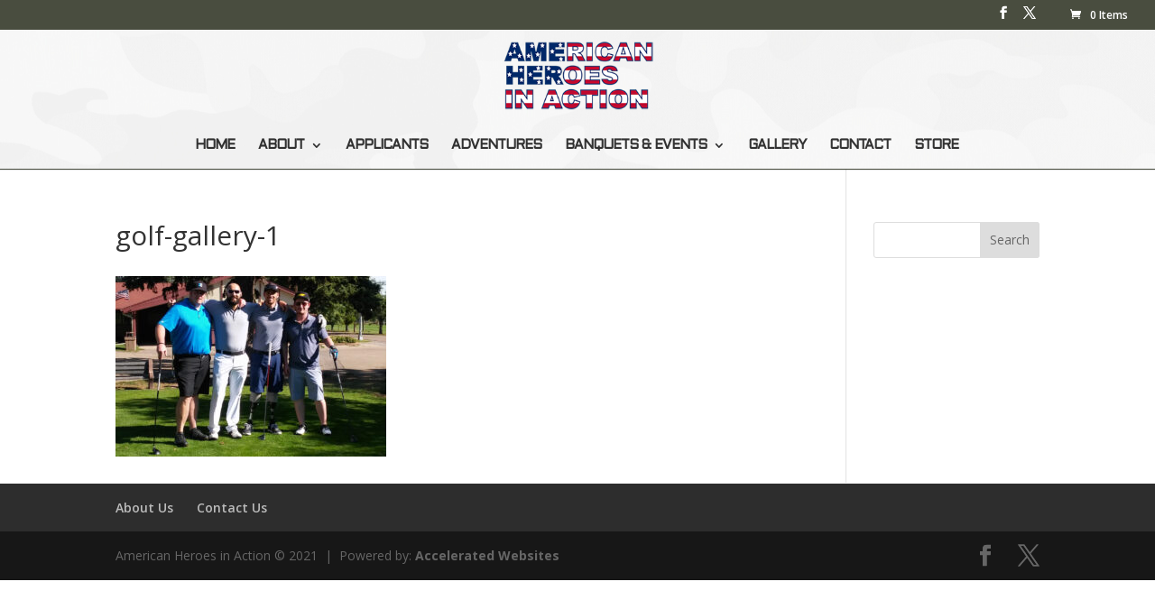

--- FILE ---
content_type: text/html; charset=utf-8
request_url: https://www.google.com/recaptcha/api2/anchor?ar=1&k=6LeIL7onAAAAANnFj-qDYb6opAyFBQl20M6G2fJZ&co=aHR0cHM6Ly9hbWVyaWNhbmhlcm9lc2luYWN0aW9uLm9yZzo0NDM.&hl=en&v=9TiwnJFHeuIw_s0wSd3fiKfN&size=invisible&anchor-ms=20000&execute-ms=30000&cb=xdyg5v50ec8v
body_size: 48441
content:
<!DOCTYPE HTML><html dir="ltr" lang="en"><head><meta http-equiv="Content-Type" content="text/html; charset=UTF-8">
<meta http-equiv="X-UA-Compatible" content="IE=edge">
<title>reCAPTCHA</title>
<style type="text/css">
/* cyrillic-ext */
@font-face {
  font-family: 'Roboto';
  font-style: normal;
  font-weight: 400;
  font-stretch: 100%;
  src: url(//fonts.gstatic.com/s/roboto/v48/KFO7CnqEu92Fr1ME7kSn66aGLdTylUAMa3GUBHMdazTgWw.woff2) format('woff2');
  unicode-range: U+0460-052F, U+1C80-1C8A, U+20B4, U+2DE0-2DFF, U+A640-A69F, U+FE2E-FE2F;
}
/* cyrillic */
@font-face {
  font-family: 'Roboto';
  font-style: normal;
  font-weight: 400;
  font-stretch: 100%;
  src: url(//fonts.gstatic.com/s/roboto/v48/KFO7CnqEu92Fr1ME7kSn66aGLdTylUAMa3iUBHMdazTgWw.woff2) format('woff2');
  unicode-range: U+0301, U+0400-045F, U+0490-0491, U+04B0-04B1, U+2116;
}
/* greek-ext */
@font-face {
  font-family: 'Roboto';
  font-style: normal;
  font-weight: 400;
  font-stretch: 100%;
  src: url(//fonts.gstatic.com/s/roboto/v48/KFO7CnqEu92Fr1ME7kSn66aGLdTylUAMa3CUBHMdazTgWw.woff2) format('woff2');
  unicode-range: U+1F00-1FFF;
}
/* greek */
@font-face {
  font-family: 'Roboto';
  font-style: normal;
  font-weight: 400;
  font-stretch: 100%;
  src: url(//fonts.gstatic.com/s/roboto/v48/KFO7CnqEu92Fr1ME7kSn66aGLdTylUAMa3-UBHMdazTgWw.woff2) format('woff2');
  unicode-range: U+0370-0377, U+037A-037F, U+0384-038A, U+038C, U+038E-03A1, U+03A3-03FF;
}
/* math */
@font-face {
  font-family: 'Roboto';
  font-style: normal;
  font-weight: 400;
  font-stretch: 100%;
  src: url(//fonts.gstatic.com/s/roboto/v48/KFO7CnqEu92Fr1ME7kSn66aGLdTylUAMawCUBHMdazTgWw.woff2) format('woff2');
  unicode-range: U+0302-0303, U+0305, U+0307-0308, U+0310, U+0312, U+0315, U+031A, U+0326-0327, U+032C, U+032F-0330, U+0332-0333, U+0338, U+033A, U+0346, U+034D, U+0391-03A1, U+03A3-03A9, U+03B1-03C9, U+03D1, U+03D5-03D6, U+03F0-03F1, U+03F4-03F5, U+2016-2017, U+2034-2038, U+203C, U+2040, U+2043, U+2047, U+2050, U+2057, U+205F, U+2070-2071, U+2074-208E, U+2090-209C, U+20D0-20DC, U+20E1, U+20E5-20EF, U+2100-2112, U+2114-2115, U+2117-2121, U+2123-214F, U+2190, U+2192, U+2194-21AE, U+21B0-21E5, U+21F1-21F2, U+21F4-2211, U+2213-2214, U+2216-22FF, U+2308-230B, U+2310, U+2319, U+231C-2321, U+2336-237A, U+237C, U+2395, U+239B-23B7, U+23D0, U+23DC-23E1, U+2474-2475, U+25AF, U+25B3, U+25B7, U+25BD, U+25C1, U+25CA, U+25CC, U+25FB, U+266D-266F, U+27C0-27FF, U+2900-2AFF, U+2B0E-2B11, U+2B30-2B4C, U+2BFE, U+3030, U+FF5B, U+FF5D, U+1D400-1D7FF, U+1EE00-1EEFF;
}
/* symbols */
@font-face {
  font-family: 'Roboto';
  font-style: normal;
  font-weight: 400;
  font-stretch: 100%;
  src: url(//fonts.gstatic.com/s/roboto/v48/KFO7CnqEu92Fr1ME7kSn66aGLdTylUAMaxKUBHMdazTgWw.woff2) format('woff2');
  unicode-range: U+0001-000C, U+000E-001F, U+007F-009F, U+20DD-20E0, U+20E2-20E4, U+2150-218F, U+2190, U+2192, U+2194-2199, U+21AF, U+21E6-21F0, U+21F3, U+2218-2219, U+2299, U+22C4-22C6, U+2300-243F, U+2440-244A, U+2460-24FF, U+25A0-27BF, U+2800-28FF, U+2921-2922, U+2981, U+29BF, U+29EB, U+2B00-2BFF, U+4DC0-4DFF, U+FFF9-FFFB, U+10140-1018E, U+10190-1019C, U+101A0, U+101D0-101FD, U+102E0-102FB, U+10E60-10E7E, U+1D2C0-1D2D3, U+1D2E0-1D37F, U+1F000-1F0FF, U+1F100-1F1AD, U+1F1E6-1F1FF, U+1F30D-1F30F, U+1F315, U+1F31C, U+1F31E, U+1F320-1F32C, U+1F336, U+1F378, U+1F37D, U+1F382, U+1F393-1F39F, U+1F3A7-1F3A8, U+1F3AC-1F3AF, U+1F3C2, U+1F3C4-1F3C6, U+1F3CA-1F3CE, U+1F3D4-1F3E0, U+1F3ED, U+1F3F1-1F3F3, U+1F3F5-1F3F7, U+1F408, U+1F415, U+1F41F, U+1F426, U+1F43F, U+1F441-1F442, U+1F444, U+1F446-1F449, U+1F44C-1F44E, U+1F453, U+1F46A, U+1F47D, U+1F4A3, U+1F4B0, U+1F4B3, U+1F4B9, U+1F4BB, U+1F4BF, U+1F4C8-1F4CB, U+1F4D6, U+1F4DA, U+1F4DF, U+1F4E3-1F4E6, U+1F4EA-1F4ED, U+1F4F7, U+1F4F9-1F4FB, U+1F4FD-1F4FE, U+1F503, U+1F507-1F50B, U+1F50D, U+1F512-1F513, U+1F53E-1F54A, U+1F54F-1F5FA, U+1F610, U+1F650-1F67F, U+1F687, U+1F68D, U+1F691, U+1F694, U+1F698, U+1F6AD, U+1F6B2, U+1F6B9-1F6BA, U+1F6BC, U+1F6C6-1F6CF, U+1F6D3-1F6D7, U+1F6E0-1F6EA, U+1F6F0-1F6F3, U+1F6F7-1F6FC, U+1F700-1F7FF, U+1F800-1F80B, U+1F810-1F847, U+1F850-1F859, U+1F860-1F887, U+1F890-1F8AD, U+1F8B0-1F8BB, U+1F8C0-1F8C1, U+1F900-1F90B, U+1F93B, U+1F946, U+1F984, U+1F996, U+1F9E9, U+1FA00-1FA6F, U+1FA70-1FA7C, U+1FA80-1FA89, U+1FA8F-1FAC6, U+1FACE-1FADC, U+1FADF-1FAE9, U+1FAF0-1FAF8, U+1FB00-1FBFF;
}
/* vietnamese */
@font-face {
  font-family: 'Roboto';
  font-style: normal;
  font-weight: 400;
  font-stretch: 100%;
  src: url(//fonts.gstatic.com/s/roboto/v48/KFO7CnqEu92Fr1ME7kSn66aGLdTylUAMa3OUBHMdazTgWw.woff2) format('woff2');
  unicode-range: U+0102-0103, U+0110-0111, U+0128-0129, U+0168-0169, U+01A0-01A1, U+01AF-01B0, U+0300-0301, U+0303-0304, U+0308-0309, U+0323, U+0329, U+1EA0-1EF9, U+20AB;
}
/* latin-ext */
@font-face {
  font-family: 'Roboto';
  font-style: normal;
  font-weight: 400;
  font-stretch: 100%;
  src: url(//fonts.gstatic.com/s/roboto/v48/KFO7CnqEu92Fr1ME7kSn66aGLdTylUAMa3KUBHMdazTgWw.woff2) format('woff2');
  unicode-range: U+0100-02BA, U+02BD-02C5, U+02C7-02CC, U+02CE-02D7, U+02DD-02FF, U+0304, U+0308, U+0329, U+1D00-1DBF, U+1E00-1E9F, U+1EF2-1EFF, U+2020, U+20A0-20AB, U+20AD-20C0, U+2113, U+2C60-2C7F, U+A720-A7FF;
}
/* latin */
@font-face {
  font-family: 'Roboto';
  font-style: normal;
  font-weight: 400;
  font-stretch: 100%;
  src: url(//fonts.gstatic.com/s/roboto/v48/KFO7CnqEu92Fr1ME7kSn66aGLdTylUAMa3yUBHMdazQ.woff2) format('woff2');
  unicode-range: U+0000-00FF, U+0131, U+0152-0153, U+02BB-02BC, U+02C6, U+02DA, U+02DC, U+0304, U+0308, U+0329, U+2000-206F, U+20AC, U+2122, U+2191, U+2193, U+2212, U+2215, U+FEFF, U+FFFD;
}
/* cyrillic-ext */
@font-face {
  font-family: 'Roboto';
  font-style: normal;
  font-weight: 500;
  font-stretch: 100%;
  src: url(//fonts.gstatic.com/s/roboto/v48/KFO7CnqEu92Fr1ME7kSn66aGLdTylUAMa3GUBHMdazTgWw.woff2) format('woff2');
  unicode-range: U+0460-052F, U+1C80-1C8A, U+20B4, U+2DE0-2DFF, U+A640-A69F, U+FE2E-FE2F;
}
/* cyrillic */
@font-face {
  font-family: 'Roboto';
  font-style: normal;
  font-weight: 500;
  font-stretch: 100%;
  src: url(//fonts.gstatic.com/s/roboto/v48/KFO7CnqEu92Fr1ME7kSn66aGLdTylUAMa3iUBHMdazTgWw.woff2) format('woff2');
  unicode-range: U+0301, U+0400-045F, U+0490-0491, U+04B0-04B1, U+2116;
}
/* greek-ext */
@font-face {
  font-family: 'Roboto';
  font-style: normal;
  font-weight: 500;
  font-stretch: 100%;
  src: url(//fonts.gstatic.com/s/roboto/v48/KFO7CnqEu92Fr1ME7kSn66aGLdTylUAMa3CUBHMdazTgWw.woff2) format('woff2');
  unicode-range: U+1F00-1FFF;
}
/* greek */
@font-face {
  font-family: 'Roboto';
  font-style: normal;
  font-weight: 500;
  font-stretch: 100%;
  src: url(//fonts.gstatic.com/s/roboto/v48/KFO7CnqEu92Fr1ME7kSn66aGLdTylUAMa3-UBHMdazTgWw.woff2) format('woff2');
  unicode-range: U+0370-0377, U+037A-037F, U+0384-038A, U+038C, U+038E-03A1, U+03A3-03FF;
}
/* math */
@font-face {
  font-family: 'Roboto';
  font-style: normal;
  font-weight: 500;
  font-stretch: 100%;
  src: url(//fonts.gstatic.com/s/roboto/v48/KFO7CnqEu92Fr1ME7kSn66aGLdTylUAMawCUBHMdazTgWw.woff2) format('woff2');
  unicode-range: U+0302-0303, U+0305, U+0307-0308, U+0310, U+0312, U+0315, U+031A, U+0326-0327, U+032C, U+032F-0330, U+0332-0333, U+0338, U+033A, U+0346, U+034D, U+0391-03A1, U+03A3-03A9, U+03B1-03C9, U+03D1, U+03D5-03D6, U+03F0-03F1, U+03F4-03F5, U+2016-2017, U+2034-2038, U+203C, U+2040, U+2043, U+2047, U+2050, U+2057, U+205F, U+2070-2071, U+2074-208E, U+2090-209C, U+20D0-20DC, U+20E1, U+20E5-20EF, U+2100-2112, U+2114-2115, U+2117-2121, U+2123-214F, U+2190, U+2192, U+2194-21AE, U+21B0-21E5, U+21F1-21F2, U+21F4-2211, U+2213-2214, U+2216-22FF, U+2308-230B, U+2310, U+2319, U+231C-2321, U+2336-237A, U+237C, U+2395, U+239B-23B7, U+23D0, U+23DC-23E1, U+2474-2475, U+25AF, U+25B3, U+25B7, U+25BD, U+25C1, U+25CA, U+25CC, U+25FB, U+266D-266F, U+27C0-27FF, U+2900-2AFF, U+2B0E-2B11, U+2B30-2B4C, U+2BFE, U+3030, U+FF5B, U+FF5D, U+1D400-1D7FF, U+1EE00-1EEFF;
}
/* symbols */
@font-face {
  font-family: 'Roboto';
  font-style: normal;
  font-weight: 500;
  font-stretch: 100%;
  src: url(//fonts.gstatic.com/s/roboto/v48/KFO7CnqEu92Fr1ME7kSn66aGLdTylUAMaxKUBHMdazTgWw.woff2) format('woff2');
  unicode-range: U+0001-000C, U+000E-001F, U+007F-009F, U+20DD-20E0, U+20E2-20E4, U+2150-218F, U+2190, U+2192, U+2194-2199, U+21AF, U+21E6-21F0, U+21F3, U+2218-2219, U+2299, U+22C4-22C6, U+2300-243F, U+2440-244A, U+2460-24FF, U+25A0-27BF, U+2800-28FF, U+2921-2922, U+2981, U+29BF, U+29EB, U+2B00-2BFF, U+4DC0-4DFF, U+FFF9-FFFB, U+10140-1018E, U+10190-1019C, U+101A0, U+101D0-101FD, U+102E0-102FB, U+10E60-10E7E, U+1D2C0-1D2D3, U+1D2E0-1D37F, U+1F000-1F0FF, U+1F100-1F1AD, U+1F1E6-1F1FF, U+1F30D-1F30F, U+1F315, U+1F31C, U+1F31E, U+1F320-1F32C, U+1F336, U+1F378, U+1F37D, U+1F382, U+1F393-1F39F, U+1F3A7-1F3A8, U+1F3AC-1F3AF, U+1F3C2, U+1F3C4-1F3C6, U+1F3CA-1F3CE, U+1F3D4-1F3E0, U+1F3ED, U+1F3F1-1F3F3, U+1F3F5-1F3F7, U+1F408, U+1F415, U+1F41F, U+1F426, U+1F43F, U+1F441-1F442, U+1F444, U+1F446-1F449, U+1F44C-1F44E, U+1F453, U+1F46A, U+1F47D, U+1F4A3, U+1F4B0, U+1F4B3, U+1F4B9, U+1F4BB, U+1F4BF, U+1F4C8-1F4CB, U+1F4D6, U+1F4DA, U+1F4DF, U+1F4E3-1F4E6, U+1F4EA-1F4ED, U+1F4F7, U+1F4F9-1F4FB, U+1F4FD-1F4FE, U+1F503, U+1F507-1F50B, U+1F50D, U+1F512-1F513, U+1F53E-1F54A, U+1F54F-1F5FA, U+1F610, U+1F650-1F67F, U+1F687, U+1F68D, U+1F691, U+1F694, U+1F698, U+1F6AD, U+1F6B2, U+1F6B9-1F6BA, U+1F6BC, U+1F6C6-1F6CF, U+1F6D3-1F6D7, U+1F6E0-1F6EA, U+1F6F0-1F6F3, U+1F6F7-1F6FC, U+1F700-1F7FF, U+1F800-1F80B, U+1F810-1F847, U+1F850-1F859, U+1F860-1F887, U+1F890-1F8AD, U+1F8B0-1F8BB, U+1F8C0-1F8C1, U+1F900-1F90B, U+1F93B, U+1F946, U+1F984, U+1F996, U+1F9E9, U+1FA00-1FA6F, U+1FA70-1FA7C, U+1FA80-1FA89, U+1FA8F-1FAC6, U+1FACE-1FADC, U+1FADF-1FAE9, U+1FAF0-1FAF8, U+1FB00-1FBFF;
}
/* vietnamese */
@font-face {
  font-family: 'Roboto';
  font-style: normal;
  font-weight: 500;
  font-stretch: 100%;
  src: url(//fonts.gstatic.com/s/roboto/v48/KFO7CnqEu92Fr1ME7kSn66aGLdTylUAMa3OUBHMdazTgWw.woff2) format('woff2');
  unicode-range: U+0102-0103, U+0110-0111, U+0128-0129, U+0168-0169, U+01A0-01A1, U+01AF-01B0, U+0300-0301, U+0303-0304, U+0308-0309, U+0323, U+0329, U+1EA0-1EF9, U+20AB;
}
/* latin-ext */
@font-face {
  font-family: 'Roboto';
  font-style: normal;
  font-weight: 500;
  font-stretch: 100%;
  src: url(//fonts.gstatic.com/s/roboto/v48/KFO7CnqEu92Fr1ME7kSn66aGLdTylUAMa3KUBHMdazTgWw.woff2) format('woff2');
  unicode-range: U+0100-02BA, U+02BD-02C5, U+02C7-02CC, U+02CE-02D7, U+02DD-02FF, U+0304, U+0308, U+0329, U+1D00-1DBF, U+1E00-1E9F, U+1EF2-1EFF, U+2020, U+20A0-20AB, U+20AD-20C0, U+2113, U+2C60-2C7F, U+A720-A7FF;
}
/* latin */
@font-face {
  font-family: 'Roboto';
  font-style: normal;
  font-weight: 500;
  font-stretch: 100%;
  src: url(//fonts.gstatic.com/s/roboto/v48/KFO7CnqEu92Fr1ME7kSn66aGLdTylUAMa3yUBHMdazQ.woff2) format('woff2');
  unicode-range: U+0000-00FF, U+0131, U+0152-0153, U+02BB-02BC, U+02C6, U+02DA, U+02DC, U+0304, U+0308, U+0329, U+2000-206F, U+20AC, U+2122, U+2191, U+2193, U+2212, U+2215, U+FEFF, U+FFFD;
}
/* cyrillic-ext */
@font-face {
  font-family: 'Roboto';
  font-style: normal;
  font-weight: 900;
  font-stretch: 100%;
  src: url(//fonts.gstatic.com/s/roboto/v48/KFO7CnqEu92Fr1ME7kSn66aGLdTylUAMa3GUBHMdazTgWw.woff2) format('woff2');
  unicode-range: U+0460-052F, U+1C80-1C8A, U+20B4, U+2DE0-2DFF, U+A640-A69F, U+FE2E-FE2F;
}
/* cyrillic */
@font-face {
  font-family: 'Roboto';
  font-style: normal;
  font-weight: 900;
  font-stretch: 100%;
  src: url(//fonts.gstatic.com/s/roboto/v48/KFO7CnqEu92Fr1ME7kSn66aGLdTylUAMa3iUBHMdazTgWw.woff2) format('woff2');
  unicode-range: U+0301, U+0400-045F, U+0490-0491, U+04B0-04B1, U+2116;
}
/* greek-ext */
@font-face {
  font-family: 'Roboto';
  font-style: normal;
  font-weight: 900;
  font-stretch: 100%;
  src: url(//fonts.gstatic.com/s/roboto/v48/KFO7CnqEu92Fr1ME7kSn66aGLdTylUAMa3CUBHMdazTgWw.woff2) format('woff2');
  unicode-range: U+1F00-1FFF;
}
/* greek */
@font-face {
  font-family: 'Roboto';
  font-style: normal;
  font-weight: 900;
  font-stretch: 100%;
  src: url(//fonts.gstatic.com/s/roboto/v48/KFO7CnqEu92Fr1ME7kSn66aGLdTylUAMa3-UBHMdazTgWw.woff2) format('woff2');
  unicode-range: U+0370-0377, U+037A-037F, U+0384-038A, U+038C, U+038E-03A1, U+03A3-03FF;
}
/* math */
@font-face {
  font-family: 'Roboto';
  font-style: normal;
  font-weight: 900;
  font-stretch: 100%;
  src: url(//fonts.gstatic.com/s/roboto/v48/KFO7CnqEu92Fr1ME7kSn66aGLdTylUAMawCUBHMdazTgWw.woff2) format('woff2');
  unicode-range: U+0302-0303, U+0305, U+0307-0308, U+0310, U+0312, U+0315, U+031A, U+0326-0327, U+032C, U+032F-0330, U+0332-0333, U+0338, U+033A, U+0346, U+034D, U+0391-03A1, U+03A3-03A9, U+03B1-03C9, U+03D1, U+03D5-03D6, U+03F0-03F1, U+03F4-03F5, U+2016-2017, U+2034-2038, U+203C, U+2040, U+2043, U+2047, U+2050, U+2057, U+205F, U+2070-2071, U+2074-208E, U+2090-209C, U+20D0-20DC, U+20E1, U+20E5-20EF, U+2100-2112, U+2114-2115, U+2117-2121, U+2123-214F, U+2190, U+2192, U+2194-21AE, U+21B0-21E5, U+21F1-21F2, U+21F4-2211, U+2213-2214, U+2216-22FF, U+2308-230B, U+2310, U+2319, U+231C-2321, U+2336-237A, U+237C, U+2395, U+239B-23B7, U+23D0, U+23DC-23E1, U+2474-2475, U+25AF, U+25B3, U+25B7, U+25BD, U+25C1, U+25CA, U+25CC, U+25FB, U+266D-266F, U+27C0-27FF, U+2900-2AFF, U+2B0E-2B11, U+2B30-2B4C, U+2BFE, U+3030, U+FF5B, U+FF5D, U+1D400-1D7FF, U+1EE00-1EEFF;
}
/* symbols */
@font-face {
  font-family: 'Roboto';
  font-style: normal;
  font-weight: 900;
  font-stretch: 100%;
  src: url(//fonts.gstatic.com/s/roboto/v48/KFO7CnqEu92Fr1ME7kSn66aGLdTylUAMaxKUBHMdazTgWw.woff2) format('woff2');
  unicode-range: U+0001-000C, U+000E-001F, U+007F-009F, U+20DD-20E0, U+20E2-20E4, U+2150-218F, U+2190, U+2192, U+2194-2199, U+21AF, U+21E6-21F0, U+21F3, U+2218-2219, U+2299, U+22C4-22C6, U+2300-243F, U+2440-244A, U+2460-24FF, U+25A0-27BF, U+2800-28FF, U+2921-2922, U+2981, U+29BF, U+29EB, U+2B00-2BFF, U+4DC0-4DFF, U+FFF9-FFFB, U+10140-1018E, U+10190-1019C, U+101A0, U+101D0-101FD, U+102E0-102FB, U+10E60-10E7E, U+1D2C0-1D2D3, U+1D2E0-1D37F, U+1F000-1F0FF, U+1F100-1F1AD, U+1F1E6-1F1FF, U+1F30D-1F30F, U+1F315, U+1F31C, U+1F31E, U+1F320-1F32C, U+1F336, U+1F378, U+1F37D, U+1F382, U+1F393-1F39F, U+1F3A7-1F3A8, U+1F3AC-1F3AF, U+1F3C2, U+1F3C4-1F3C6, U+1F3CA-1F3CE, U+1F3D4-1F3E0, U+1F3ED, U+1F3F1-1F3F3, U+1F3F5-1F3F7, U+1F408, U+1F415, U+1F41F, U+1F426, U+1F43F, U+1F441-1F442, U+1F444, U+1F446-1F449, U+1F44C-1F44E, U+1F453, U+1F46A, U+1F47D, U+1F4A3, U+1F4B0, U+1F4B3, U+1F4B9, U+1F4BB, U+1F4BF, U+1F4C8-1F4CB, U+1F4D6, U+1F4DA, U+1F4DF, U+1F4E3-1F4E6, U+1F4EA-1F4ED, U+1F4F7, U+1F4F9-1F4FB, U+1F4FD-1F4FE, U+1F503, U+1F507-1F50B, U+1F50D, U+1F512-1F513, U+1F53E-1F54A, U+1F54F-1F5FA, U+1F610, U+1F650-1F67F, U+1F687, U+1F68D, U+1F691, U+1F694, U+1F698, U+1F6AD, U+1F6B2, U+1F6B9-1F6BA, U+1F6BC, U+1F6C6-1F6CF, U+1F6D3-1F6D7, U+1F6E0-1F6EA, U+1F6F0-1F6F3, U+1F6F7-1F6FC, U+1F700-1F7FF, U+1F800-1F80B, U+1F810-1F847, U+1F850-1F859, U+1F860-1F887, U+1F890-1F8AD, U+1F8B0-1F8BB, U+1F8C0-1F8C1, U+1F900-1F90B, U+1F93B, U+1F946, U+1F984, U+1F996, U+1F9E9, U+1FA00-1FA6F, U+1FA70-1FA7C, U+1FA80-1FA89, U+1FA8F-1FAC6, U+1FACE-1FADC, U+1FADF-1FAE9, U+1FAF0-1FAF8, U+1FB00-1FBFF;
}
/* vietnamese */
@font-face {
  font-family: 'Roboto';
  font-style: normal;
  font-weight: 900;
  font-stretch: 100%;
  src: url(//fonts.gstatic.com/s/roboto/v48/KFO7CnqEu92Fr1ME7kSn66aGLdTylUAMa3OUBHMdazTgWw.woff2) format('woff2');
  unicode-range: U+0102-0103, U+0110-0111, U+0128-0129, U+0168-0169, U+01A0-01A1, U+01AF-01B0, U+0300-0301, U+0303-0304, U+0308-0309, U+0323, U+0329, U+1EA0-1EF9, U+20AB;
}
/* latin-ext */
@font-face {
  font-family: 'Roboto';
  font-style: normal;
  font-weight: 900;
  font-stretch: 100%;
  src: url(//fonts.gstatic.com/s/roboto/v48/KFO7CnqEu92Fr1ME7kSn66aGLdTylUAMa3KUBHMdazTgWw.woff2) format('woff2');
  unicode-range: U+0100-02BA, U+02BD-02C5, U+02C7-02CC, U+02CE-02D7, U+02DD-02FF, U+0304, U+0308, U+0329, U+1D00-1DBF, U+1E00-1E9F, U+1EF2-1EFF, U+2020, U+20A0-20AB, U+20AD-20C0, U+2113, U+2C60-2C7F, U+A720-A7FF;
}
/* latin */
@font-face {
  font-family: 'Roboto';
  font-style: normal;
  font-weight: 900;
  font-stretch: 100%;
  src: url(//fonts.gstatic.com/s/roboto/v48/KFO7CnqEu92Fr1ME7kSn66aGLdTylUAMa3yUBHMdazQ.woff2) format('woff2');
  unicode-range: U+0000-00FF, U+0131, U+0152-0153, U+02BB-02BC, U+02C6, U+02DA, U+02DC, U+0304, U+0308, U+0329, U+2000-206F, U+20AC, U+2122, U+2191, U+2193, U+2212, U+2215, U+FEFF, U+FFFD;
}

</style>
<link rel="stylesheet" type="text/css" href="https://www.gstatic.com/recaptcha/releases/9TiwnJFHeuIw_s0wSd3fiKfN/styles__ltr.css">
<script nonce="8yIFvEDWuZI5WwJS7lOZRw" type="text/javascript">window['__recaptcha_api'] = 'https://www.google.com/recaptcha/api2/';</script>
<script type="text/javascript" src="https://www.gstatic.com/recaptcha/releases/9TiwnJFHeuIw_s0wSd3fiKfN/recaptcha__en.js" nonce="8yIFvEDWuZI5WwJS7lOZRw">
      
    </script></head>
<body><div id="rc-anchor-alert" class="rc-anchor-alert"></div>
<input type="hidden" id="recaptcha-token" value="[base64]">
<script type="text/javascript" nonce="8yIFvEDWuZI5WwJS7lOZRw">
      recaptcha.anchor.Main.init("[\x22ainput\x22,[\x22bgdata\x22,\x22\x22,\[base64]/[base64]/[base64]/[base64]/[base64]/[base64]/[base64]/[base64]/[base64]/[base64]\\u003d\x22,\[base64]\\u003d\\u003d\x22,\x22w71OwpvDnsOdwrgpGmDDjB4awr4eL8O2UGdvXcKTwp9KTcO+wpXDosOAOmTCosKvw7nCggbDhcK8w73Dh8K4wrgkwqpydFZUw6LCqBtbfMKZw4nCicK/TcOmw4rDgMKhwolWQGJlDsKrHsKiwp0TAMOYIMOHKMOcw5HDun/CvGzDqcKYwp7ChsKOwphWfMO4wobDk0cMDjfCmygww7spwoUYwobCkl7CiMOjw53DslhFwrrCqcOEMz/Cm8O1w7hEwrrCpg9ow5tSwrgfw7pVw5HDnsO4csO4wrw6wrlJBcK6MMOySCXColLDnsO+TcKcbsK/wrdDw61hMMOfw6cpwq5Sw4w7McKkw6/CtsOAWUsNw7AQwrzDjsOUB8OLw7HCoMKOwodIwpzDmsKmw6LDnsOICAY4woFvw6g5Fg5Mw4RCOsOdMcOxwppywqpuwq3CvsKqwos8JMKqwpXCrsKbAkTDrcK9dAtQw5B4IF/CncOWMcOhwqLDmcKkw7rDpioow5vCs8KAwoILw6jCnSjCm8OIwrbCqsKDwqcYMSXCsEtyasOubsKwaMKCDcO0XsO7w5J6EAXDhcKWbMOWexF3A8KZw5wLw63CncKwwqcww7fDmcO7w7/Dnk1sQwNKVDx3ES7Dl8Oew6DCrcO8UAZEACbCjsKGKlV5w75ZYVhYw7QaeS9YFcKHw7/CojwjaMOmSsOLY8K2w7Jxw7PDrTNqw5vDpsOGccKWFcKYGcO/[base64]/[base64]/DkcOhw6IfcwLCkWHCm3QHwq9BdcKZB8K4P17Dv8KewoIawqZaTlXCo3bCmcK8GyZ4AQwtAE3ClMKNwqQ5w5rCncK5wpwgPTczP2QWY8O1LsOCw515VcKww7kYwphxw7nDiSHDqgrCgsKoV30sw6PCrzdYw7zDnsKDw5waw69BGMKTwrI3BsKUw7IEw5rDgMOmWMKew6/[base64]/CpsKGwovDssKkV8O9XSlPw5ddwowVw7ktw7cnwonDsSvCnmbDkcOqw5xRAHpgwovDv8KWS8OISFQowrcyESUTa8OaUTkzbcOsDMOaw5LDmcOUVEnCisKme1Jeb2l/w4rCrh3Do3TCulQOaMKuci/CilhNaMKOOsOjM8OOw4XDucKzInQxw6PDkMOVwotHZxJlalnCvQpPw4bCrsKqcV7CjlBvGSTDi0PDi8KpGxx8PX3Dvntfw4Euwq3CgsOtwrnDmSDDgMOIN8O/w5bCvSINwonDuVzDl1YlTHvDvxVHwow1G8Knwrwkwol0woh5woczw44RTcKTw4QIwonDijMYTA3CmcK2GMOIM8ONwpM7ZMOZPHPCm0YGwrvCsjnDrwJBw7Iyw4MhRhlzKzzDgjjDpsO3BcOmfyDDp8K+w6lDHDR4w57Cp8KVXw/CkSpUw7zCisKrwr/DksOsZcKrRRhKZT4Ew49Gw6M9w6xvwq7Dsj7DsVXCpRBzw7/[base64]/DvMO4w7RIKRNTQQ3DnQPDqMKBECfDl1Zew43CjBXDsR/DpcKmJHTDiljCq8O8bUM0wrMHw7Q5XsOnSXV2w43ClVfCkMKgN3nCo3jCkx5jwp3DjmDCiMO7wqjCgzZtW8KTb8KFw4l4YsK8w7U0Q8KxwqrCnjtTRQ8fOmPDmxxBwoo2WnA7XCIXw5cAwp7DrzJPKcOsezDDtw/Cqn3DksKKQsKfw6pzShY8wpYtS11qQMOURU0AwrbDkwJIwp5NU8KnHyMKD8Olw4bDoMOrwrrDu8O7c8O4wp4iQ8Kzw6zDlMOGwrzDpG0pcwvDqGoBwpHCv3LDgQgFwqB/[base64]/w6bDqcO1d3/DmsOuwp7DisK8MQDCksKlwq3CknbDoF3DoMOFfxIOfMK3w6Ybw6TDoEXDt8O4IcKUUhDDpnjDoMKSHcONd3kDw78NLsKRwp4dKcKlByF/wobCncOXw6Rwwqk0TmfDoU58wqvDgMKdwp7CosK5wrBBMAvCqcKeAzQKwp3DosKzKxIuD8OowpDCrBTDoMKBeGsdw7PCnsO5OcKua2jCnsKZw4/DjcK+w6fDg1B4w7dUdThww71vfEo+HVrDgcOzBz7CtVHCrhTDlsOvHRLCvsO+MDDDhVTCgWcGFMOMwq/Cl2nDu085JkHDtGHDmcOfw6AyWxhVXMOLBcOUwpTCksOhei7DvkrChMO3c8O4w43DosOdTTfDjlDDnFwuwqbChcKvR8OsJxxeUVjCkMKhPMOSC8KYU3fCqsKkGcKwRxHDsCDDtsOCQMK9wq1twqDClsORw4/DmhIMNy3Ds2xrwo7CtMK6McK6woTDt0vCgsKAwqvDqMKbDGzCtMOgKGk8w7s3KzjCn8O1w7nCr8O3M0Fjw4wiw5DCh31Iw4c8WhvCiixLw6rDtnLChTPDm8KrTj/[base64]/[base64]/GWrDvsOBw7TChlvCocKtacKCa8KXwqdUwroww5DDrHnCo3vCssKQw7plRE0pPMKUwoTDkVzDi8OyOzLDp30JwpfCp8KDwqYBwqLCssO3wpDCkDfCkm9nSGHCvEYlIcKTD8KAw7E+DsKsE8OoNXgJw4vCqMOwWBnCrsK4wp4pDHnDscOEwp1xw5AtcsOOOcKKTQTCt1g/[base64]/[base64]/w7ApFmcHW08BalNvXMOww7d9UyHDk0XDow85MV3CtsOEw51xVH5Bwo0nYB4nBREgw7taw6tVwpMIwoLDph3CjkjCnSvCiQXDll1kFhMbRHnCuUp/[base64]/[base64]/Dh8KJwprDkcKDPSLCulhkByPCgn3DocKGBVDCnVEewqLCmMKiwpbDozvDr3Auw4HDtMOywqE6wqPCpcOMe8KALMKSw5jCt8OpEzN1JB/CmsOMA8OswpdJB8KlJlHDnsOPA8KsAz3DpnvCmMOUw5LCmE7CtMOzKsOSw7PCsmAMAyrCkQwRwonDvsKtNcOAD8K1GcKrw77DlVDCpcO6w6DClcKdMXdkw6XCj8OmwqjCkDwMesOsw7PClRdawrzDi8Ktw4/Di8KwwqDDnMO5MsO8w5bClDzCsDzDlyRSwooPwpTDuR03wpnDg8OQw6XDpSllJRlCE8O7c8KyFMOSZcKQCiJswoR2w6Muwp9icAvDlRQ/LsKOKsKEw5ASwqvDqsKMTlDDvWkfw59dwrrCpFF0wql6wqo9EFvDkH5RJUVOw7jDlMOCCMKDN1XCsMO/wrVhwoDDsMOXLsK7wpwjw7wzG3ZPwrsKBw/DvxPClnjDjjbDs2bDm2x9wqfCvzfDrsKCw7DCoAnDsMKkcA0uwqZxw6h7wrDDjMOaCiRlw4FqwrEDU8OPBsOrVsK0A25pDcKxMw/CiMOMe8KVLxdDwonCn8Ktw4nDmMO/QXkow4ZMDxvDql3DtMOUFcOrwpjDlSzCgcOow6Vhw7cUwqJOw6dPw67CjQxmw4MJNAd7wofDocKZw5zCu8OlwrTCmcKHwpo3R2FmYcKKw6oLTEFoEBhZLhjDuMO9wo05LMK7w4E/[base64]/DrQpQwqIBwojDoMKOQi0VIsO7dMOQSsO5wq/Dt8OjwrjDi0fCmVAnQcOwU8KjRcKWO8OJw63DoysMwrjChU93wq8JwrAmw5vDgMOhwo7DhQrDsXnDnMOraijDlgbDg8OvD2Ulw6ZKw7/[base64]/CgcOJaMOVw6vCn8KRwpPDucObeyJSw7LDtADCv8KUwppdZ8KKw7dQOsOWIMOAAgrCnMO2AsOYccOqwrY2fMKIwpXDvUR5wp45PTYlUcOuDD3CqmdXEcOlc8K7w4rDqyjCjBzDjmcZw63CmWQ0woLCnSN1ZxbDusOXw5cJw41wHATCjGJiw4/Cs3hhM2LDn8Omw6fDpikLScKaw4IFw73DgsKBwo7Dl8ORP8O2w6YbIcOHUMKIdMKfGHUzworCmMKXM8KjWxxYEMOSMjPDhcOHw50kfh/DjFLDlRjCmsOgw4vDlR/CowrCj8OXwqQtw550wpcYwrTCnsKNwqjCgzx3w6x/YmrCg8KJwq1xR1QWYXlBZWHDnMKsezNaKzdTfMOzG8O+IsOsfz7CvMODClPDgMKpB8OAw5nDlAQqUjkPw7s/ecOJw6/CkCNpUcKGWCLCn8OCwoV2w5sDBsOhPxPDv0PCqCMRw6I4worCv8KTw5LDh0ocJFJ/[base64]/DvkB5w4h0BsOmw5A8woXDvVPCtjZAV8O1w4ZCwpBkcsKfwp3DuQbDjCbDjcKlwqXDmWdQXxxdwrHDpTcQw7HCuTXCv07CmGNzwqhmV8Knw7IPwpdSw5cAPMKKwpDCksKuw5lobmzDpMKuPzMKLcK/[base64]/fMOYCD3Dnx4NG8K2cx/[base64]/ColDCiGDCg8KCw7kTwrpMwoZKCzMqw6DDnsKuw4gJwrHDkcK/asOrwpYROcOaw6U6MH3CvV57w7dCw4kkw5Ugwp3Cu8O0IVrChmfDpDPCqDzDn8KcwofClcOPGMKIesOCRk9iw4d0w4vCh3nDlMOiC8Omw6xhw47DhV1wNiDDqW/CvDlnwpPDgjYiXB/Dk8Kle01lw4NJScKpBl/DqTkwB8Ogw5Z1w4zDgsOANTvCh8O2wplZFcKeSXLDsUE+woJFwod9T3Jbw6jDlsOww7oGLl1XDgfCgcKEEcKWc8Otw65WNSkawoscw7jCtR8Lw7fDocKWBsOKS8KmM8KeXnDCvWwoe0HDu8OuwpVWHMKlw4zDicK9cl3CmSLCjcOiLMK/wpIpw4HCrsKZwqPDusKTP8Oxw4jCvGM/c8ONwp3Cv8OZLlzDkm96FsKfGDFIwpHDn8KTeAfCvykha8Omw75oWG4wfELDkcOnwrJhRMK+HyLCq33DvcKLw6UewooAwqPDh3LDhUUowp7Dq8KxwoxxIMK0XcOTMyDChcKhHnFKw6RuEwkkRF/DmMKIwpU7MEpcOsKCwpDCpHnDvMK7w6V4w7dGwpvDhMKXImY1XcO0KRnCuC3DvsKNw69EGl/CsMK7a0PDvcOrw4JIw7Nvwq9ECmnDvMOFacKYHcKAIkBzw6jCswsiHEjCumhkAMKYISx1woHCgMK5PkPDrcKWZMKDw4/DrcKbEsO5w7Bnwq7DrsK9NsOVw7nCk8KLHsKJGELCjB3CnBAYf8K/w6bDh8K+w48Jw7kYBMK6w61NHRzDoQZGFcORCsKfTzMRw6VvesOjXcK7w5TCrsKYwp98TTPCqMKswp/[base64]/DuyHDslnClS7DisOhwoMPw6QocMKJwrMAZBo3fMKQCmxLAcKNwpUMw5nCkxLClVPDvG/Dq8KJwrfCukLDn8KFwqfDtEzCtsO3w5LCqwQ7wosFw4F8w6UldnBVQMKJw7EdwovDiMO/wqrCscKuehHCsMK0YRcPXsKwb8O3U8K7w7ldE8KLwo0UAxzDtcK+worCm0lwwrTDpiLDqjnCpxA1A2wpwobDslHCjsKmY8O/wpghNsKqP8Oxw4fCgQ9JV2Q9JsKLw7Y9wpVIwpx2w4DDsTPCtcOiw64Hw4zCvBoOw7EwaMOREWvCicKfw7zDgSLDtsKhw7vCuSRdwqJJwpQfwphpw7NDCMO4GVvDnGPCpMKOBkDCt8K/[base64]/CsH0WIBNGPDfCtcOpw44Pwpgbw5oSGMOUJMKFw61ewqgrXSLDrMOQw4oYw7bCsAxuwr94a8Orwp3Dp8KJOsKwOgvCvMKSw5TDqXlqQ2Ruw40vTMOPQsKeBELDj8OJw4bCjMOYCcO5MnoQGk9OwoDCtT89wp/[base64]/Cr8OkP13DjcOhw6HDjUXDosOKIHrDoMOVwonDuA/Cpgxew4o4wozDtMKVS2JCc2LDj8KAw6bCksO2VMKnXMOfBcOrS8KBSsKcCCzChFBoFcO3w5vDicKkwoDDhmkHHcOOwqrDlcKgGlkCwr3CnsKaGH3DpCkmayzCnA44bcOIXwLDsSoGQ2bCj8K1VDHCkGdLwq0xNMOPeMK5w7nDosOLw5FTwo/DiDjDoMOkw4jCrjwvwq/CtsOZwr9GwoBVAsKNw4ARH8KEQHkBw5DCkcKbw6oUw5Nnwo3DjcOeTcK6ScOgBsKlXcKuw4UWaQjDpXbCssOkwrA2LMO9e8K4eDfDgcK4w405wp3CskfDjn3CgcOGw6J9wrJVccKawqrCjcOCEcO/McOvwrzDnjMwwplBDgQOw6pow51VwoZuQCAaw6vClggaacK6wqJAw6XDmlvCsRJaZkbDgFnCtsOrwr5XwqnCsg3CocOhwpHDksOIGQkFwozCocOxDMKbw6nDpkzCtW/Di8OOw5PDusOIa33DiFvDhmDDhMKYQcKCcF8bYHksw5TCgS95wr3Dq8OSf8KywpnDrmg/w4MMTsKRwpAsBClAPSTChkDCu0AwcsONw5AnEcO4woJzegjCqjASw7TDlMOVe8KXdMOKdsOXwqnDmsKrw7luw4NXY8OVK0fDjVY3wqLDiTDCtQsLw4wfGsOTwrpKwrzDl8O1wohmRyYowr7Cl8OjdlTCq8ORRcKbw5A3w5IIL8OeAcK/CMKYw6A0XsKwEnHCrFgcSngOw7bDgEgsworDv8KWbcKqbsOdwrPCo8OwLS/[base64]/[base64]/ClxBVZMObw6jCrcKVfgBRwqk+w6ZRw4FJHU0PwqltwoXCmA3CncK3PUFrTcOEN2Ubw5UYICItAXtCNFtYSMK1S8KVYsOqFVrCixbDqChcwq5SCTgqwpbDnsKzw7/DqcOrZFrDvDtSwpF4wp9IdcKjC33Drk1wScKyHcOAw5HDuMKrCStPN8KAaWl/[base64]/CgMKKQ8KPXzZNZcOqMyTDuE7CoMK+MsOVwozDk8OjJjJvwoLDlsOQwqkPw7jCqjPDrsKow6/DksOEwofCocOsw6BpHRtbYRnDoWIAw5wCwqgBFHBWE3jDvMO9wo3Com3CrcKtOQLCmBbDvsKHLcKUP0PCjMOEFsKgwolyF3J9McKEwrVDw5nCqwp2wqLCncKsNsKTw7QSw4AYDMKSCR/CsMKDIsKXCxNswpDCnMOwKcK7wq8Lwq9cSTVdw4DDnS9fDMKEGcKvbU0fw7oTw4LCvcOgJMORw695PcOnDsK6XHxXwoTChsK4KMK2DMOOesOcTMKWTsOqBUonG8KbwoElw7zChcK+w4JCLgHChsOsw4DCjj17Swo+wrTDgDkDwq/CqFzDnsKzw7oEPD3Ck8KACzjCuMOHc0fCoTPCu2Qwa8Oww5/[base64]/FsKpNsK9w7oSORfDjcOUw5rCv8Khw7/CmQnClyzDry3DkUPCmQLCoMO9woXCvmTCtW1HM8KTw7jCkQDDsHTCv0Viw4xKwqzDtsKMw5HDhhAXesK9w53DpMKhXsO1wonDv8KKw4rCuwdSw44VwrFsw79/wpzClTNWw75eKWfCg8OjOTHDu0TDhcKFPsOPw6NBw7ohJsOMwq/CgcOPL3bCjTk4NH/DjRRywqckwoTDtjIvJlDCo0QfJsKaUERBw7xNDB51wr3DqsKCKFcmwo0QwoRAw4pyOsOjCsOZwofCmsKfwrTDssO2w4VOw5zCuzlWw7/DkgbCt8KWByjChHLDqcO6L8OuABkXw5cSw656D1bCoEBNwr0Uw61XBW4IbMOoAMOIS8KGGsO8w6Fgw7fCkMOnUX/CjCNEwoMMB8O+w6PDmll8UmHDpwLDv21rw4zCpz0AVsKKHRbCg0vCqhZYQwrDoMOXw6J7dMKSeMK7w5FKwpEuw5YOTFYtwofCiMO7woHCrUR9wqjDqWMEFydcKsKIwq7CuD/DsgY2wq/Ctz43RAciKcO9SnfCsMKfw4LDm8OeaQLDnCJBS8KnwqMPBG/CscOxw5l1F3QvWsOZw63DshHCusObwpcIVxvCoRRow4gLwqFmWcO4CizDt1zDrcO4woc5w5x1LxzDq8KAPXbDo8OEw6DCiMOkSQhiEcKowojDlCQsVkozwqFKHXHDpE/Cmjt3QMOqwrkhwqfCqFXDiQXCpjfDuUrCjQ/Dh8KlVMOWRyoEw4IrMi0jw6oQw6UTLcKeLAECRncbPBcnwr7DjmrDvCLCucO5w6U9wocOw7PDmMKlw7tvbMOkwp/DoMOyLA/[base64]/w6Jpwqg4w5nCqsK7w5tLwrFPMsOxZxLCoQ/[base64]/XCc0PcKewq0xwoEaX8Ocw5cUw7tow6QQXcOWFcO/w6V/aXV7w4A1w4LCrsObcMKgNxHCksKXw7tDw7fCjsKYRcOUwpDDgMOQwqAwwq/Ck8OUMnDDgFUFwqzDj8O5WW1eWcOACWPDiMKEwqpWwrfDlMO7wrIxwqDCvlsOw7JIwpQ0wqoyThjClk/CnUvCpnHCk8O+RFTCvGJveMK8f2XCiMOrw4oNXgxgekdGP8OPw57CrMOyKynDrj8UHCkSYl7DrQBTegYDTQckXMKOdGHDh8OtMsKBwrjDncK/Vl99FyTCrMKeXsKVw7TDtB3Dik3DocOZw5DCnCIIEcKawr7CvADClHHCv8KSwpjDncOhZEp2DnvDvEYNaz5HNMOqwrPCsn52aEpOSiDCoMKhXcOoYsKGCcKmIcKwwqhBLlXDlMOkAAfDnsKUw4M8KsOFw5R9wpzCj2hcwrXDqUwVRMOvdsOzc8OKR1/CjnzDvxZ+wq7DoE/Ck14sEFPDq8KzEsO7Wy7CvGR6KsOHwpJtKB7CuC1Xw7FHw67Cn8O8wq55WT/DgRHCuz84w7bDlD8IwrDDi11Iw5fCi2pmw5TDnxY/wopUw4E6wp1Iw4h7w45iH8Kiwo7CvFDCgcKkYMOXRcKdw7/[base64]/CgH/DnShTw45EF8KCTRpzw5UuSg1MworCtAjDl8Ogw61RI8OxXcKCCsKdwrdgIMKUw6jDtsO4dMKAw7XCrcOqLk7DnsKow5AlXUjDrSrDuS8wH8OgclExw4fCnm/[base64]/Ch8KSRELCryw1w7/CgWTCoG3DmcOvw7M6G8KBWMK3dkvCvCMLw4jDkcOAwqR6w6nDucOIwp/CtGELKcOpw7jCksOrwo5DZ8K7RFXChMK9cQjDo8KgScKUYV9GB3V0w4AeejlRUMOvPcKUw6jCpcOWw7otH8K9d8KSKzpPGsKEw7jDp3vDsgLDrXvCsyloNsKQJcO1w7wBw7sfwp9TJw/[base64]/[base64]/DpD/DsT3Cq8OLwoxBw7hMwqfCrmrCr8KXQMKBw4UQYC5Vw4saw6N1UVMIa8KSw50FwqTDpyEkwobComHChnDCrW56wqnCr8K7w7fDthY/wo5Sw7luE8Kfwr7CscKBwqrCkcK9Lx9CwrXDocK9WTnDpMOZw6M1w73DuMKcw4dlcGnDssOSNjHCq8OTwpV6cEtZw61RY8O/w6DCssO6OXYKwognfsOxwp9zJyAdw4hJURbDpMKoRhPDlEslacOzwpbCi8O6w6XDhMKjw75Uw7HDs8K2w5Zuw6nDv8OLwq7CuMOqHDARw5zCksOZw7DDhwQzGgViw7fDgsOaXl/DiGfDlsOaYFXChsOfSMK2wqTDmcORw63Cu8KLwocgw5QrwrgDw5vDklDDikzDqGXCrsK1w7PDsD9zw7loQcKGDsOOMMO1wpvCocKHecOgwpJ1cVZeJsO5H8Omw7cZwppgc8O/wpgqbSVww7tZfcOzwp0ew5vCtkFERD/Cv8OvwrPCm8OABhbCpsKswptxwp01w6ZSF8OHdnN6CcKdNsKQQcKCcg/Cs25gw7DDnFwvw5FswqknwqDCu1MVLsOlw4fCk15+woLCiULCtMOhJTfDs8OLD2pHY3E/CsKjwoPDi0TDusOzw4PDs27DgcODVnDChRJCw754w7BPw5/CssKowqAiIsKnfwnCkhHCrDzCiD7DpAAQw6fDrcOVMTBPwrAMasOgwqYSUcOPW3hJRsOTB8O7RsKqw4HCo2/CqVoeKMOvfzTCuMKdw5zDgzt/wrhFEcOlG8Onw47DmDhQw5TDoTR6w53CtMKxwqLDqMKjwqrCi23CkXZvw7DCkjfCkcKlFGInw7nDgMKUOnjCmcKLw7UeEADDgnDCpMKzwo7Cvx9lwo/DrhvCuMOFw5QOwpI3w4/Dlh8iK8K5w7rDv0UhTMO9QMKHHD3Dq8KBSTTCs8K9w6wQwocNOyLChcOgw7MiScOlw78YZcOQFcOpMcOtfBVSw45EwoVvw7PDskjDmDrCvcOHwovCj8K/asKGw6vCpDHDssOCG8O3dFYTOzMcfsK5wqzCgQ4lw7nCmxPCgC7CgQlTwqXDssOYw49iMXkFw6rCk3nDuMKUJGQew61KR8Kxw7IywqEkw7/CiX/[base64]/[base64]/TQIoWwzDscOFw5bCoibCgX7DrXbDu0QZc3oyaAfCg8KFakkew6rChMKYwqcmFcOPwpEKFXXCohoOw4/CnMKSw7bDnEZcey/[base64]/ChMKlPMKPKVY0wqpTbsKJd8OFwrVEwqPCrsKca3YGwrIyw7rCuTDCh8KnU8K4Q2TCscOdwqANw60Aw4/DhjjDsUppw6gGKyPDlxQ9B8KXw7DDnAsUw5XCl8KFWF0sw7HCq8OPw6XDuMKUcDwLwqIjw5jDthkvFEjCgTPCmsKXw7XDqTYIKMOHAcKRw5vDjVDDqX7CgcKUfWYrw5I/Hk/DlMKSdsOrw6/CsG7CoMK3wrEqUUY5w5rCj8Oow6o2w4vDhHTCmQjDl0UEwrbDr8KcwozDp8Kcw6/[base64]/CpkBSwpnClHjDg8KBw4hTw5LDmMOuwpBIVMKfHMK/[base64]/Cm8O7w5h+C8KSFzZCJcKSX8Kow6rDnkIUFcO7RsO3w4XCnDvCgMOZfcOXAVnClcKlAsKtw4waWikZbsK4HMOZw6fCosKqwr10KcK4T8OFw4Blw43DmMK6OG7DjxA7wohtD2Fww7rCiD/Cl8OTfXJPwo8eOH3DqcOXwqTCr8ObwqTCg8KjwoTDvw49wr/[base64]/CiMOkwq8tw63DqsOqw7rDscO1S8OLCWXDjkQ2wpnCgMKfwpc+wo/[base64]/Dg042FQNqw6oaw7tqwqjCmFfDvVQ7ET/[base64]/wpXChMO+JTjCs8KDIsKMwqhLw4TDocKmw7okFMOpWMO6w6ASwpTDv8KuP3nCocKYwrzDuCgxw5ZPHMK8wrJOAG7DhMKERXZtwpbDgl5awp7CpWXChx/ClRrCijgpwrjCvsKCw4zDqcOQwqpzS8O2VsKOfMOEGxLCnsOieXk7wqDCgjl6woY5fC8sPhE6w6TClcKZwojDnMKRw7Nxw5MNPicbwog7Vw/[base64]/DmsK4QB1uFT7ChMKewpIUw5JRZcKBVsKNwr/CgMO0SH1lwoY0bMO8DMKQw4nChnMbFMK/[base64]/wq9NwqwDXcOSTMKXwqNiScOrw4HCgsO+EBVRwr1twrLDlT1cw5/Dl8KwNRPDusKBwoQcZMOpHsKXwojDl8O2IsOTTwp7wr8aGcOtWMKaw5TDhQRBwppDFCJLwovDvMKGIMOXwocdwovDscO3wp/DmhZdLsKeHMO/OQbDrnHDrcOVwo7DlcOmwpXDtMODW3tSwpckFiZsGcOXRDzDhsOLf8OyFMKcwqTCk2zDvyoZwrRDw7xowozDsF9CGsOMwojDp1Jgw5BRG8KowpjDucO+w45xLMK4fiJQwqDDq8K7DMK+VMKiAsKswp8bw5PDjjwIw5tySjwdw4/DkcKzwqXDhVt/IcKHw5/[base64]/[base64]/[base64]/DlH/DtsKnMMO4VMK2E8OVPnPCmidJw4FUR8OERwckUVdiwpbCvcOFCC/[base64]/CmVHDg1XCn8KUw6fCv8KRwpo4w7puIcO4w5zCkcKTWWLCsxNIwqjCpUpdw7w5bcO1UMKfCCwlwoBdfMOJwqHCssKkFcO/HcKmwqgbQkTCkMOBD8KGUMKPZHc0wq9Nw7Q/HcOPwofCrsO/wpJ/[base64]/DvzVNw6fCrVzDtMOGa8KawotVwrrDoMKDwp4TwrjCmMKewoNYw4t0wrLCi8OVw4XCnGHDgRjCrsKlQGXCqMOeE8OAwpzDoQrDg8OcwpFLS8KRwrI1N8O/KMK9wqIbcMKVw6HDj8KtQ2nDrizDmnosw7YFa089M0XDnSDCmMOyH3x8wpQfw45Fw4/[base64]/CpA/Dshw0WcOPwrLDs3k1dcKQwqduGcOlR1LClMOQIcK0bMOESCDCnsO4SMOqA0RTVXrDlMK0B8K6wqJuE0RDw6chWsKCw4/[base64]/wpXCg8OzG01/QSIJwrVUSSVIw5QCw7YITVjCnMKqw59/[base64]/CisKLTgDCicO9f0Uow5HCj3rDoMO1RcKfQRrCocKJw7nCrsKtwrLDpUY5cmMYYcKcERN1w6R8cMOkwpF5D1REw4vDozUfJ3pRw5zDhcO9NsKiw7dGw7Fdw7Mdw6HDvV58KR91PwlfEzbCrMOuS3A1IlDCvE/DlxXCncOkPURFPXAxIcK7wr3DgER9Owczw6HCvsOiHsOKw74XTMOEPF9OHF/CusK5OzjCkAlRRMKlw7XCv8KXDcKMJcONNx/DjsKBwoPDhh3Ds3gnZMO5wrrDv8O3w4VHw6Amw7DChkPDsA5uIsOiw57CisOMCBV/esKSw4pIw67DlFrCr8KtEUdPw6cwwrtxbcKPTQYwUMOnV8OpwqfCmwI2woJawqfDol0Xwp85w7jDr8KpJMKyw7PDrRtTw6tXPDMqw7LDgsOjw6/DksKVcFjDvEbCssKCYSAtMmXDj8KlIcOWSTZqIx03F3vCp8OyG3MtOlVvwq3DqSPDo8KDw4dDw7zCtEU5wr0Wwr9IXGzDhcOwEsOSwoPChcKYe8OOasOtLDdQOiFDBTRxwp7DoHTCjXoBNhPDlMKGI13DncKMYU/CrAk7RMKpWQzDv8Klwo/[base64]/CncKtF8Orw7xnAcOmQcOmwrHCv8O8KMKSRsKswqnCjEQqU8K/bS/Chl/[base64]/DjgU/wrTCpEHDiQHCqWhIwppjYwtFBMKdS8OxEBlhfWV3P8ONwozDuw3DksOxw6rDnVHCk8KUwpxvXFLCvcOnAsKNUDVTw716w5TDh8K+wr/DscOtw610D8OAw6VZKsOVZFI4TTHChyjCkRDDpsKtwpzCh8KHwpDCo1BIEsOZZwXCssKjwrFdZHDDuWvCoG3DsMKOw5XDj8ORw58+LU3DrmzDuQZDUcKCw6XDs3bDukzCkj5bHMO3w6k2OXkgCcKawqENw47CisOGw79wwpjDknohw6TCr0/CtsK3wqoLegXDunDDhnzChEnDvMOawqMMwrPCjiYmBsK+aFjDq1F/QDfCmXPCpsOyw4XCmcKSwq7DhDTDg380D8K7w5HDksOYP8Kpw4Nfw5HDh8KhwqsKwpxQw616EsOTwolUesO9wqc/w5tIQcO0w7w2w67Ci3dlwqXCpMKZN3XDqiFwbTTCpsOCW8OCw6/Cl8OOwqERIUHCp8Ozw5nCtsO/[base64]/RcOqwphYXCFXNxwIBsKDw7hmw57DuFAMwpPCkEcFUsKhIsKxXsKFYcK9w4B5O8OYw5o+wq/[base64]/d8Ouw6InOMO9wql8w7HDk8OcOcOEw68tCQFfw455Fy8Ww64WPcOWKSszwrjDq8KUwrQvc8OHZsOww4LCi8KAwqx3wqfDuMKnHcKawonDuSLCvQAPAsOiCRvCmmPCnR05SGHDp8KJw7AGwplnWMOgX3PDn8Ojw5vDl8OxQl/[base64]/[base64]/CvsO1JcKcwo5lTlTCuMK3wrfDkA43WTbDosOmWMKHwpbCqi5Ow6l7woDCusKwTcOyw4/DmgTCliVew7PDhhJvwojDmsKow6fCu8K0QcKEwpPCh0vCq0XCgG1jwpnDkG7CkMOFN1A5bcO7w7PDiSRfGx7DvsOuDcKBwpDDlzLDp8OaNMOHI0dLT8O6YcO+ZBo5TsOKJMOBwrTCrsK5wqbDpCFXw7wDw4nDtsOxf8K5WcKqHsObP8OOacKow6/Dk37CimHDhHBmK8Kiw4PCm8OkwobDosKkYMOhwpbDukAjIGnCkD/[base64]/wprCtQ08w5nDrhhsw7TCnsOHw47CtBNvwqHCj2/CpMOlacKjw4LCjksbw7tLZDvDgcOcwq8Cwrh4A05jw6LDsFRkwphQwpvDshYHYhZ/w50nworCnFMmw7kTw4PDrVLDvcOwNMO4w5nDuMOWe8Kyw40hRcKuwpA5woY8w7vDucOvBXgqwpjClsO1wrEXw7DChzrDncKxND7DgT9BwrHCisKOw5gTw4AAQsK1fA5dLHNBC8KuNsKvwrFaeh/CgcOUQm3CksK0wpfCscKYw6wbCsKEFMOqKMOXbVB+w7sGDWXCgsKZw50Xw5cTPhVJwprCpDbDpsKYwp59wqpZEcOxF8O7w44Uw7kDwp3DqyHDsMKSExFKworDtE3Ch2nCkETDnVDDrDzCjcO+w697Z8OJdVhvIsKoc8OBBxJxEgTCgQ/Dl8OJw4TCngd4wpQwcFA/[base64]/[base64]/[base64]/CjsO6w7LCmlYPw6zCi1xnw4jDkhnDjQYvPyXDi8Krw63CvcKZwq9+w7PDnAzCh8O7w4PCjm/CnR3CmcOoUiBmNsOWwpZxwq7DgU9iwo9JwpNCGMOAwq4ZTyDCn8OWwo86wqUca8KcTcKlwoQWwooUw4MFw5zCgDHCrsKSbV/Coz9Gw73CgcOdw5B9VWHDnsKlwrh5wqptHSDCmT0pw5jCsXJdwrQuw6HCrk/DgcKkeUAawrY7w7gRTcOOw455wozDp8KwLEArfW5ZRTQiITXDgsOzA344w4XDksKNwpfDisOUw5R5w4jCnsO3w6DDsMODFiRRw5tsQsOlw4jDlijDiMOlw7QywqxmHMOBJcOEd0vDgcKtwoTCumEDd2ASw584dMKZw5/CpMK8UGt6w5RsPsOZf2PDh8KbwpZBFsOgbHXDgMKIVMOFKgorR8KVTjQVBlBuwrTDgcKDa8KRwpEHfQ7CtTrCgsKfEl1Cw4ccX8Oybx/CtMKSUyIcw7vDl8KufX5oNsOowrleL1RlKcOgOWDCnQvCjzJwSBvCvw0kwp8vw6URcUEJVUjDlMOnwqtKYMOLJx8WIcKZfSZrw7oRwoXDoFZcRkLDlhrDp8KlBMK1wp/CgENqa8OkwqRJbMKhISXDgUwiYzUQIALCjMO/w73CpMKCwpzDl8KUQ8KKURc+w4DCpjZAw44zHMKmOknDnsKtwrfCj8KBw77DkMOuccKlI8OXwp3CuDrCo8KZw5ZvZVUwwrHDgMOMLcO2NcKVWsKTwrUiHmISRkRgFUXDoCnDik3CrcKBwr/DkFrDrcOXQ8KDT8OzOGkzwrcSQA8EwpMxworCjcO6w4RWSl/Dv8OKwrDCnEnDh8K0wrtpTMOwwoZIJcOlZhnCiQZCwotZcF/DtALCjQTCvMOdKsKcLVrDpMO4wr7DvlRWw6DCtcO6woHCpMObesKuO3FvEsOhw4RtHhDClXrCjXrDlcObFnsewqZRXDFRX8K6wqXCg8Otd2DCgSsLZC0ZJkPCh04uECbDsRLDkDxmEG/CnsOHw6bDlsK2woLClkUOwrPCo8K8wr9tLcOeSsOfw6oiw6Riw4fDisOlwqdEI3Z3d8K/Wj9Ww45BwoFlQjlVOz7Cvy/ClcKzwoA+IB8Bw4bCj8Kdwp91w7LCo8O0w5ASWMOoGmPCjA5cVk7DsC3Co8OPwq9UwrBdJyltw4fCmxh5e2tdJsOtwpbDlhrDhsKTW8KcLSIuJHbCvhvCi8OowqfDmm/[base64]/[base64]/w7IYwqUqw5MMPGoYwpjCmMKpW397w5FaXQxyHMOdUMO/wqEzdU3DucOzYXnCsnoac8O8JTfCtsOjHcKCTT5lH1PDvMKkSl9Aw6vCjy/Cl8OgE1/DoMKFUC5pw4NEwqwYw6sqw7xpR8OONEHDjMKCNcOMN3Nawp/DjCnDj8OIw7liw78zV8Ogw6xMw55ewqfDtcOywp8/MXx/w53DnMKiVsOBKA\\u003d\\u003d\x22],null,[\x22conf\x22,null,\x226LeIL7onAAAAANnFj-qDYb6opAyFBQl20M6G2fJZ\x22,0,null,null,null,1,[21,125,63,73,95,87,41,43,42,83,102,105,109,121],[-3059940,399],0,null,null,null,null,0,null,0,null,700,1,null,0,\x22Cv0BEg8I8ajhFRgAOgZUOU5CNWISDwjmjuIVGAA6BlFCb29IYxIPCPeI5jcYADoGb2lsZURkEg8I8M3jFRgBOgZmSVZJaGISDwjiyqA3GAE6BmdMTkNIYxIPCN6/tzcYAToGZWF6dTZkEg8I2NKBMhgAOgZBcTc3dmYSDgi45ZQyGAE6BVFCT0QwEg8I0tuVNxgAOgZmZmFXQWUSDwiV2JQyGAE6BlBxNjBuZBIPCMXziDcYADoGYVhvaWFjEg8IjcqGMhgBOgZPd040dGYSDgiK/Yg3GAA6BU1mSUk0GiAIAxIcHR3wl+M3Dv++pQYZp4oJGYQKGZzijAIZzPMRGQ\\u003d\\u003d\x22,0,0,null,null,1,null,0,0],\x22https://americanheroesinaction.org:443\x22,null,[3,1,1],null,null,null,1,3600,[\x22https://www.google.com/intl/en/policies/privacy/\x22,\x22https://www.google.com/intl/en/policies/terms/\x22],\x22DXT4R47UjFhOJBHyjZ9FcCoebmEOd/79dkt9tqGh/M0\\u003d\x22,1,0,null,1,1768458129090,0,0,[213],null,[22],\x22RC-XB_hJTgiL4RoMg\x22,null,null,null,null,null,\x220dAFcWeA7Ty_bcYXlx6xvbW5dB9C2Ls9m2PqrKMbQSnV8j_kGMGB280ppJHwiKhvQK7X5H_nevBmed7HQaZ7knkUzR7Bkha4VIRQ\x22,1768540929243]");
    </script></body></html>

--- FILE ---
content_type: text/css; charset=utf-8
request_url: https://americanheroesinaction.org/wp-content/plugins/divi_module_timeline/style.css?ver=6.9
body_size: 748
content:
.cd-timeline-content .cd-date {
    display: none;
}

#cd-timeline {
  position: relative;
  padding: 2em 0;
  margin-top: 2em;
  margin-bottom: 2em;
}

#cd-timeline::before {
  /* this is the vertical line */
  content: '';
  position: absolute;
  top: 0;
  left: 18px;
  height: 100%;
  width: 4px;
  background: #d7e4ed;
}

.cd-timeline-img .et-pb-icon {
    padding: 6px;
    font-size: 28px;
    box-shadow: 0px 0px 0px 4px #d7e4ed;
    min-width: 40px;
    min-height: 40px;
}

.et_pb_vertical_posts_timeline .et_pb_section, .et_pb_vertical_posts_timeline .et_pb_row {
    padding: 0;
    margin: 0;
    width: 100%;
}

@media only screen and (min-width: 1170px) {
    .et_pb_column_4_4 #cd-timeline {
        margin-top: 3em;
        margin-bottom: 3em;
    }
    .et_pb_column_4_4 #cd-timeline::before {
        left: 50%;
        margin-left: -2px;
    }
  
    .et_pb_column_4_4 .cd-timeline-img .et-pb-icon {
        padding: 16px;
        min-width: 60px;
        min-height: 60px;
    }  
}

.cd-timeline-block {
  position: relative;
  margin: 2em 0;
}

.cd-timeline-block:after {
  content: "";
  display: table;
  clear: both;
}

.cd-timeline-block:first-child {
  margin-top: 0;
}

.cd-timeline-block:last-child {
  margin-bottom: 0;
}

@media only screen and (min-width: 1170px) {
    
    .et_pb_column_4_4 .cd-timeline-block {
        margin: 4em 0;
    }
  
    .et_pb_column_4_4 .cd-timeline-block:first-child {
        margin-top: 0;
    }
    
    .et_pb_column_4_4 .cd-timeline-block:last-child {
        margin-bottom: 0;
    }
  
}

.cd-timeline-img {
  position: absolute;
  top: 0;
  left: 0;
  width: 40px;
  height: 40px;
  border-radius: 50%;
  box-shadow: 0 0 0 5px white;
}

.cd-timeline-img img {
  display: block;
  width: 24px;
  height: 24px;
  position: relative;
  left: 50%;
  top: 50%;
  margin-left: -12px;
  margin-top: -12px;
}

.cd-timeline-img {
  background: #d7e4ed;
}

@media only screen and (min-width: 1170px) {
    
    .et_pb_column_4_4 .cd-timeline-img {
        width: 60px;
        height: 60px;
        left: 50%;
        margin-left: -30px;
    }
  
}

.cd-timeline-content {
  position: relative;
  margin-left: 60px;
  background: #494d3f;
  padding: 1em;
  box-shadow: 0 4px 0 #d7e4ed;
}

.cd-timeline-content:after {
  content: "";
  display: table;
  clear: both;
}

.cd-timeline-content .cd-read-more {
  display: inline-block;
  float: right;
  padding: .8em 1em;
  background: #acb7c0;
  color: white;
}

.cd-timeline-content .cd-date {
  float: left;
  padding: .8em 0;
  opacity: .7;
}

.cd-timeline-content::before {
  content: '';
  position: absolute;
  top: 16px;
  right: 100%;
  height: 0;
  width: 0;
  border: 7px solid transparent;
  border-right: 7px solid white;
}

@media only screen and (min-width: 1170px) {
    
    .et_pb_column_4_4 .cd-timeline-content {
        margin-left: 0;
        padding: 1.6em;
        width: 45%;
    }
    
    .et_pb_column_4_4 .cd-timeline-content::before {
        top: 24px;
        left: 100%;
        border-color: transparent;
        border-left-color: #494d3f;
    }
    
    .et_pb_column_4_4 .cd-timeline-content .cd-read-more {
        float: left;
    }
    
    .et_pb_column_4_4 .cd-timeline-content .cd-date {
        display: inline-block;
        position: absolute;
        width: 100%;
        left: 122%;
        top: 6px;
    }
    
    .et_pb_column_4_4 .cd-timeline-block:nth-child(even) .cd-timeline-content {
        float: right;
    }
    
    .et_pb_column_4_4 .cd-timeline-block:nth-child(even) .cd-timeline-content::before {
        top: 24px;
        left: auto;
        right: 100%;
        border-color: transparent;
        border-right-color: #494d3f;
    }
    
    .et_pb_column_4_4 .cd-timeline-block:nth-child(even) .cd-timeline-content .cd-read-more {
        float: right;
    }
    
    .et_pb_column_4_4 .cd-timeline-block:nth-child(even) .cd-timeline-content .cd-date {
        left: auto;
        right: 122%;
        text-align: right;
    }

}

--- FILE ---
content_type: text/css; charset=utf-8
request_url: https://americanheroesinaction.org/wp-content/et-cache/global/et-divi-customizer-global.min.css?ver=1764928472
body_size: 2518
content:
body,.et_pb_column_1_2 .et_quote_content blockquote cite,.et_pb_column_1_2 .et_link_content a.et_link_main_url,.et_pb_column_1_3 .et_quote_content blockquote cite,.et_pb_column_3_8 .et_quote_content blockquote cite,.et_pb_column_1_4 .et_quote_content blockquote cite,.et_pb_blog_grid .et_quote_content blockquote cite,.et_pb_column_1_3 .et_link_content a.et_link_main_url,.et_pb_column_3_8 .et_link_content a.et_link_main_url,.et_pb_column_1_4 .et_link_content a.et_link_main_url,.et_pb_blog_grid .et_link_content a.et_link_main_url,body .et_pb_bg_layout_light .et_pb_post p,body .et_pb_bg_layout_dark .et_pb_post p{font-size:14px}.et_pb_slide_content,.et_pb_best_value{font-size:15px}.woocommerce #respond input#submit,.woocommerce-page #respond input#submit,.woocommerce #content input.button,.woocommerce-page #content input.button,.woocommerce-message,.woocommerce-error,.woocommerce-info{background:#494d3f!important}#et_search_icon:hover,.mobile_menu_bar:before,.mobile_menu_bar:after,.et_toggle_slide_menu:after,.et-social-icon a:hover,.et_pb_sum,.et_pb_pricing li a,.et_pb_pricing_table_button,.et_overlay:before,.entry-summary p.price ins,.woocommerce div.product span.price,.woocommerce-page div.product span.price,.woocommerce #content div.product span.price,.woocommerce-page #content div.product span.price,.woocommerce div.product p.price,.woocommerce-page div.product p.price,.woocommerce #content div.product p.price,.woocommerce-page #content div.product p.price,.et_pb_member_social_links a:hover,.woocommerce .star-rating span:before,.woocommerce-page .star-rating span:before,.et_pb_widget li a:hover,.et_pb_filterable_portfolio .et_pb_portfolio_filters li a.active,.et_pb_filterable_portfolio .et_pb_portofolio_pagination ul li a.active,.et_pb_gallery .et_pb_gallery_pagination ul li a.active,.wp-pagenavi span.current,.wp-pagenavi a:hover,.nav-single a,.tagged_as a,.posted_in a{color:#494d3f}.et_pb_contact_submit,.et_password_protected_form .et_submit_button,.et_pb_bg_layout_light .et_pb_newsletter_button,.comment-reply-link,.form-submit .et_pb_button,.et_pb_bg_layout_light .et_pb_promo_button,.et_pb_bg_layout_light .et_pb_more_button,.woocommerce a.button.alt,.woocommerce-page a.button.alt,.woocommerce button.button.alt,.woocommerce button.button.alt.disabled,.woocommerce-page button.button.alt,.woocommerce-page button.button.alt.disabled,.woocommerce input.button.alt,.woocommerce-page input.button.alt,.woocommerce #respond input#submit.alt,.woocommerce-page #respond input#submit.alt,.woocommerce #content input.button.alt,.woocommerce-page #content input.button.alt,.woocommerce a.button,.woocommerce-page a.button,.woocommerce button.button,.woocommerce-page button.button,.woocommerce input.button,.woocommerce-page input.button,.et_pb_contact p input[type="checkbox"]:checked+label i:before,.et_pb_bg_layout_light.et_pb_module.et_pb_button{color:#494d3f}.footer-widget h4{color:#494d3f}.et-search-form,.nav li ul,.et_mobile_menu,.footer-widget li:before,.et_pb_pricing li:before,blockquote{border-color:#494d3f}.et_pb_counter_amount,.et_pb_featured_table .et_pb_pricing_heading,.et_quote_content,.et_link_content,.et_audio_content,.et_pb_post_slider.et_pb_bg_layout_dark,.et_slide_in_menu_container,.et_pb_contact p input[type="radio"]:checked+label i:before{background-color:#494d3f}a{color:#494d3f}#main-header .nav li ul{background-color:rgba(0,0,0,0.5)}.et_secondary_nav_enabled #page-container #top-header{background-color:#494d3f!important}#et-secondary-nav li ul{background-color:#494d3f}#et-secondary-nav li ul a{color:#000000}.et_header_style_centered .mobile_nav .select_page,.et_header_style_split .mobile_nav .select_page,.et_nav_text_color_light #top-menu>li>a,.et_nav_text_color_dark #top-menu>li>a,#top-menu a,.et_mobile_menu li a,.et_nav_text_color_light .et_mobile_menu li a,.et_nav_text_color_dark .et_mobile_menu li a,#et_search_icon:before,.et_search_form_container input,span.et_close_search_field:after,#et-top-navigation .et-cart-info{color:rgba(0,0,0,0.8)}.et_search_form_container input::-moz-placeholder{color:rgba(0,0,0,0.8)}.et_search_form_container input::-webkit-input-placeholder{color:rgba(0,0,0,0.8)}.et_search_form_container input:-ms-input-placeholder{color:rgba(0,0,0,0.8)}#main-header .nav li ul a{color:rgba(255,255,255,0.8)}#top-menu li a{font-size:15px}body.et_vertical_nav .container.et_search_form_container .et-search-form input{font-size:15px!important}#top-menu li a,.et_search_form_container input{letter-spacing:-1px}.et_search_form_container input::-moz-placeholder{letter-spacing:-1px}.et_search_form_container input::-webkit-input-placeholder{letter-spacing:-1px}.et_search_form_container input:-ms-input-placeholder{letter-spacing:-1px}#top-menu li.current-menu-ancestor>a,#top-menu li.current-menu-item>a,#top-menu li.current_page_item>a{color:rgba(73,77,63,0.5)}#main-footer .footer-widget h4,#main-footer .widget_block h1,#main-footer .widget_block h2,#main-footer .widget_block h3,#main-footer .widget_block h4,#main-footer .widget_block h5,#main-footer .widget_block h6{color:#494d3f}.footer-widget li:before{border-color:#494d3f}@media only screen and (min-width:981px){.et_header_style_left #et-top-navigation,.et_header_style_split #et-top-navigation{padding:50px 0 0 0}.et_header_style_left #et-top-navigation nav>ul>li>a,.et_header_style_split #et-top-navigation nav>ul>li>a{padding-bottom:50px}.et_header_style_split .centered-inline-logo-wrap{width:100px;margin:-100px 0}.et_header_style_split .centered-inline-logo-wrap #logo{max-height:100px}.et_pb_svg_logo.et_header_style_split .centered-inline-logo-wrap #logo{height:100px}.et_header_style_centered #top-menu>li>a{padding-bottom:18px}.et_header_style_slide #et-top-navigation,.et_header_style_fullscreen #et-top-navigation{padding:41px 0 41px 0!important}.et_header_style_centered #main-header .logo_container{height:100px}.et_header_style_centered #logo{max-height:80%}.et_pb_svg_logo.et_header_style_centered #logo{height:80%}.et_header_style_centered.et_hide_primary_logo #main-header:not(.et-fixed-header) .logo_container,.et_header_style_centered.et_hide_fixed_logo #main-header.et-fixed-header .logo_container{height:18px}.et_fixed_nav #page-container .et-fixed-header#top-header{background-color:#494d3f!important}.et_fixed_nav #page-container .et-fixed-header#top-header #et-secondary-nav li ul{background-color:#494d3f}.et-fixed-header #top-menu a,.et-fixed-header #et_search_icon:before,.et-fixed-header #et_top_search .et-search-form input,.et-fixed-header .et_search_form_container input,.et-fixed-header .et_close_search_field:after,.et-fixed-header #et-top-navigation .et-cart-info{color:rgba(0,0,0,0.8)!important}.et-fixed-header .et_search_form_container input::-moz-placeholder{color:rgba(0,0,0,0.8)!important}.et-fixed-header .et_search_form_container input::-webkit-input-placeholder{color:rgba(0,0,0,0.8)!important}.et-fixed-header .et_search_form_container input:-ms-input-placeholder{color:rgba(0,0,0,0.8)!important}.et-fixed-header #top-menu li.current-menu-ancestor>a,.et-fixed-header #top-menu li.current-menu-item>a,.et-fixed-header #top-menu li.current_page_item>a{color:rgba(73,77,63,0.5)!important}}@media only screen and (min-width:1350px){.et_pb_row{padding:27px 0}.et_pb_section{padding:54px 0}.single.et_pb_pagebuilder_layout.et_full_width_page .et_post_meta_wrapper{padding-top:81px}.et_pb_fullwidth_section{padding:0}}	#main-header,#et-top-navigation{font-family:'Aldrich',Helvetica,Arial,Lucida,sans-serif}#main-header{background:url(/wp-content/uploads/2018/07/test-camo-background.jpg);border-bottom:1px solid #494d3f}#et-top-navigation{padding-top:16px!important}.menu-cta a{border:2px solid #494d3f!important;padding:8px!important;border-radius:6px;text-align:center}.menu-cta a:hover{background-color:#494d3f;color:white!important}.et-cart-info{padding-top:10px}.travelertitle{color:#ffffff;font-size:90px;line-height:90px;font-family:'Traveler';src:url('/fonts/Traveler.ttf')}.poppins{color:#5f6769;font-size:15px;line-height:25px;letter-spacing:1px;font-family:'Poppins',regular}.poppinslight{color:#5f6769;font-size:15px;line-height:25px;font-weight:300;letter-spacing:1px;font-family:'Poppins';src:url('fonts/Poppins-Regular.ttf')}.poppinsbodywhite{color:#ffffff;font-size:15px;line-height:25px;letter-spacing:1px;font-family:'Poppins',regular}.poppinsbodydark{color:#343434;font-size:15px;line-height:25px;letter-spacing:1px;font-family:'Poppins',regular}.poppinstitlewhite{color:#ffffff;font-size:30px;line-height:34px;font-weight:600;letter-spacing:1px;font-family:'Poppins';src:url('fonts/Poppins-Regular.ttf')}.poppinstitledark{color:#343434;font-size:36px;line-height:36px;font-weight:600;letter-spacing:1px;font-family:'Poppins';src:url('fonts/Poppins-Regular.ttf')}.poppinssubtitledark{color:#343434;font-size:26px;line-height:26px;font-weight:600;letter-spacing:1px;font-family:'Poppins';src:url('fonts/Poppins-Regular.ttf')}.poppinsbluedot{color:#85bfd5;font-size:36px;line-height:36px;font-weight:700;letter-spacing:1px;font-family:'Poppins';src:url('fonts/Poppins-Regular.ttf')}.poppinstitleorange{color:#ef840a;font-size:36px;line-height:36px;font-weight:400;letter-spacing:1px;font-family:'Poppins';src:url('fonts/Poppins.ttf')}.poppinstitlebox{color:#ffffff;font-size:26px;line-height:26px;font-weight:400;letter-spacing:1px;font-family:'Poppins';src:url('fonts/Poppins.ttf')}.wpcf7-text,.wpcf7-textarea,.wpcf7-captchar{border:0px!important;border-bottom:2px solid #bfbfbf!important;background-color:rgba(0,0,0,0.0)!important;width:100%!important;font-size:16px;color:#ffffff!important;padding:10px!important}.wpcf7-submit{color:#bfbfbf!important;margin:8px auto 0;cursor:pointer;font-size:20px;font-weight:500;-moz-border-radius:3px;-webkit-border-radius:3px;border-radius:3px;padding:6px 20px;line-height:1.7em;background:transparent;border:2px solid;-webkit-font-smoothing:antialiased;-moz-osx-font-smoothing:grayscale;-moz-transition:all 0.2s;-webkit-transition:all 0.2s;transition:all 0.2s}.wpcf7-submit:hover{background-color:#2f3028;border-color:#494d3f;padding:6px 20px!important}::-webkit-input-placeholder{color:#bfbfbf!important;opacity:50}:-moz-placeholder{color:#bfbfbf!important;opacity:50}::-moz-placeholder{color:#bfbfbf!important;opacity:50}:-ms-input-placeholder{color:#bfbfbf!important;opacity:50}.wpcf7-form .wpcf7-response-output.wpcf7-validation-errors{color:#D8000C;background-color:#FFBABA;border:0;padding:10px}.wpcf7-form .wpcf7-response-output.wpcf7-mail-sent-ok{color:#ffffff;background-color:#2e707a;border:0;padding:10px}span.wpcf7-list-item{display:block}.wpcf7-list-item-label{color:#bfbfbf!important}#left{width:47%;float:left;margin-right:6%}#right{width:47%;float:left}.clearfix:after{content:"\0020";display:block;height:0;clear:both;visibility:hidden;overflow:hidden;margin-bottom:1px}.clearfix{display:block}#bottombox{margin-top:11%;margin-bottom:2%}.et-pb-arrow-next{opacity:1;right:22px}.et-pb-arrow-prev{opacity:1;left:22px}.wcpt-product-form .quantity input[type=number]{display:none!important}.btn-inline .et_pb_button_module_wrapper{display:inline-block!important;margin:0 5px}.btn-inline{text-align:center!important}.et_pb_vertical_timeline_0 .cd-timeline-img .et-pb-icon{box-shadow:0 0 0 0px!important}div.mfp-title{display:none!important}